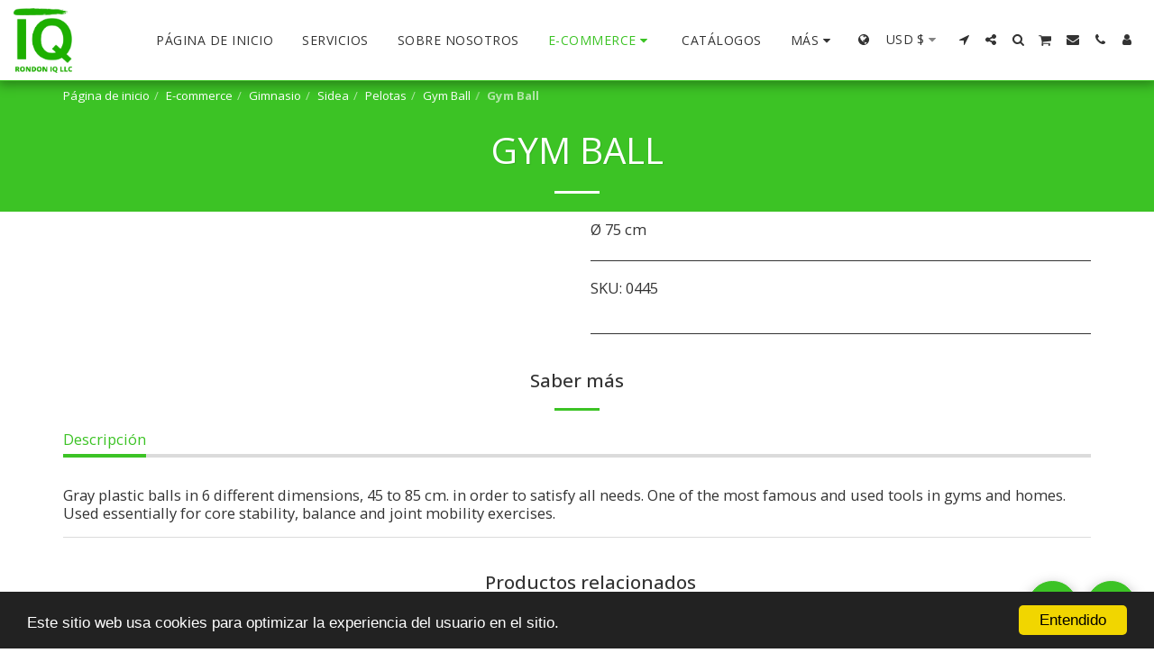

--- FILE ---
content_type: text/html; charset=utf-8
request_url: https://www.google.com/recaptcha/api2/aframe
body_size: 267
content:
<!DOCTYPE HTML><html><head><meta http-equiv="content-type" content="text/html; charset=UTF-8"></head><body><script nonce="prWnlUOT4BR1ll7l4HVLdA">/** Anti-fraud and anti-abuse applications only. See google.com/recaptcha */ try{var clients={'sodar':'https://pagead2.googlesyndication.com/pagead/sodar?'};window.addEventListener("message",function(a){try{if(a.source===window.parent){var b=JSON.parse(a.data);var c=clients[b['id']];if(c){var d=document.createElement('img');d.src=c+b['params']+'&rc='+(localStorage.getItem("rc::a")?sessionStorage.getItem("rc::b"):"");window.document.body.appendChild(d);sessionStorage.setItem("rc::e",parseInt(sessionStorage.getItem("rc::e")||0)+1);localStorage.setItem("rc::h",'1768713964484');}}}catch(b){}});window.parent.postMessage("_grecaptcha_ready", "*");}catch(b){}</script></body></html>